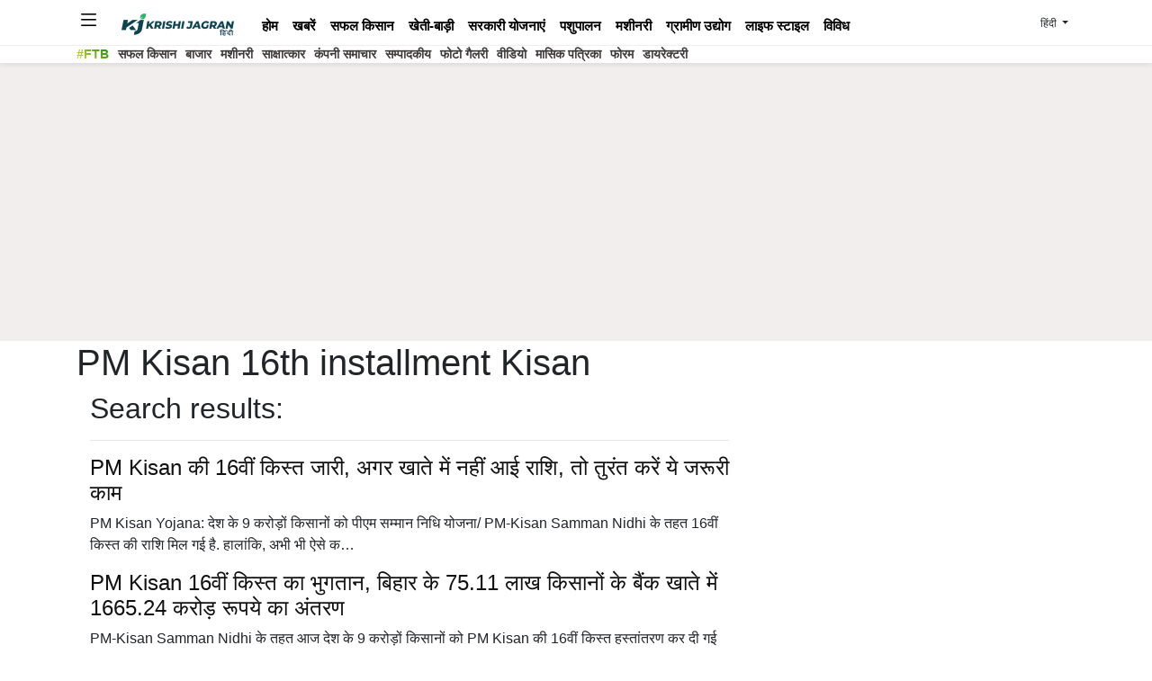

--- FILE ---
content_type: text/html; charset=utf-8
request_url: https://hindi.krishijagran.com/tags/?id=PM%20Kisan%2016th%20installment%20Kisan
body_size: 5871
content:


<!DOCTYPE html>
<html>
<head>
    <meta charset="utf-8">
    <meta http-equiv="X-UA-Compatible" content="IE=edge">
    <meta name="viewport" content="width=device-width, initial-scale=1">
    <meta name="robots" content="index, follow" />

    <link rel="shortcut icon" href="/favicon.png">

    <meta name="description" content="Topics related to PM Kisan 16th installment Kisan">
    <meta property="fb:pages" content="277044842790418" />
    <meta property="fb:app_id" content="1939325269665228" />

    <meta property="og:title" content="PM Kisan 16th installment Kisan" />
    <meta property="og:type" content="article" />
    <meta property="og:description" content="Topics related to PM Kisan 16th installment Kisan" />
    <meta property="og:image" />
    <meta property="og:url" content="http://hindi.krishijagran.com/tags/?id=PM%20Kisan%2016th%20installment%20Kisan" />
    <meta name="theme-color" content="#389e2c" />

    <meta name="twitter:card" content="summary_large_image">
    <meta name="twitter:site" content="@kjhindi">
    <meta name="twitter:creator" content="Krishi Jagran Hindi">
    <meta name="twitter:title" content="PM Kisan 16th installment Kisan">
    <meta name="twitter:description" content="Topics related to PM Kisan 16th installment Kisan">
    <meta name="twitter:image">


    <title>PM Kisan 16th installment Kisan </title>
    <link rel="canonical" href="https://hindi.krishijagran.com/tags/?id=PM Kisan 16th installment Kisan" />
    

    <link href="https://fonts.googleapis.com/css?family=Mukta:400,500,600,700,800" rel="stylesheet">
    <link rel="stylesheet" href="https://stackpath.bootstrapcdn.com/bootstrap/4.4.1/css/bootstrap.min.css" integrity="sha384-Vkoo8x4CGsO3+Hhxv8T/Q5PaXtkKtu6ug5TOeNV6gBiFeWPGFN9MuhOf23Q9Ifjh" crossorigin="anonymous">
    <link rel="stylesheet" href="https://cdn.jsdelivr.net/npm/bootstrap-icons@1.3.0/font/bootstrap-icons.css">
    <link href="https://kj1bcdn.b-cdn.net/assets/v3/glider/glider.css" rel="stylesheet" />
    <link href="/assets/v3/drawer-menu.css?v=1" rel="stylesheet" />
    <link rel="stylesheet" href="/assets/v3/style.css?v=1.90.41">

    <script type="d3f435812b993bafc116ad09-text/javascript">
        (function (i, s, o, g, r, a, m) {
            i['GoogleAnalyticsObject'] = r; i[r] = i[r] || function () {
                (i[r].q = i[r].q || []).push(arguments)
            }, i[r].l = 1 * new Date(); a = s.createElement(o),
                m = s.getElementsByTagName(o)[0]; a.async = 1; a.src = g; m.parentNode.insertBefore(a, m)
        })(window, document, 'script', 'https://www.google-analytics.com/analytics.js', 'ga');

        ga('create', 'UA-54565056-2', 'auto');
        ga('send', 'pageview');

    </script>

    <!-- Application Data -->
    

</head>
<body>

    <header class="fixed-top">

        <div class="container">
            <div class='top-nav flex'>
                <button type="button" class="drawer-toggle drawer-hamburger" data-drawer-trigger aria-controls="drawer-name-left" aria-expanded="false" style="width:37px">
                    
                    <i class="bi bi-list"></i>
                </button>
                <a href="https://hindi.krishijagran.com" class="logo">
                    <img src="https://kj2bcdn.b-cdn.net/media/27462/hindi.png" alt="Krishi Jagran Logo" height="25"  width="125"/>
                </a>
                <nav class='scroll'>
                    <a href="/" title="Home" class="nav-item">होम</a>
                    <a href="/news" title="खबरें" class="nav-item">खबरें</a>
                    <a href="/weather" title="सफल किसान" class="nav-item">सफल किसान</a>
                    <a href="/government-scheme" title="खेती-बाड़ी" class="nav-item">खेती-बाड़ी</a>
                    <a href="/lekh/gardening" title="सरकारी योजनाएं" class="nav-item">सरकारी योजनाएं </a>
                    <a tabindex="-1" href="/lekh/medicinal-crops/" title="पशुपालन" class="nav-item">पशुपालन</a>
                    <a href="/lekh/animal-husbandry/" title="मशीनरी" class="nav-item">मशीनरी </a>
                    <a href="/farm-activities" title="ग्रामीण उद्योग" class="nav-item">ग्रामीण उद्योग</a>
                    <a href="/lifestyle" title="लाइफ स्टाइल" class="nav-item">लाइफ स्टाइल</a>
                    <a href="/lifestyle" title="विविध" class="nav-item">विविध</a>
                </nav>
                <div class="t-rt z-m-p">
                    <ul>
                        <li>
                            <div class="t-search">
                                <button class="btn btn-default" data-drawer-trigger aria-controls="drawer-name-top" aria-expanded="false">
                                    <i class="fas fa-search"></i>
                                </button>
                            </div>
                        </li>
                        <li>
                            <div class="t-langs">
                                <div class="dropdown">
                                    <button class="btn btn-default dropdown-toggle" type="button" id="dropdownMenuButton" data-toggle="dropdown" aria-haspopup="true" aria-expanded="false">
                                        <span>हिंदी </span>
                                    </button>
                                    <div class="dropdown-menu" aria-labelledby="dropdownMenuButton">
                                        <a class="dropdown-item" rel="noopener" href="https://krishijagran.com" target="_blank" title="Krishi Jagran">Krishi Jagran</a>
                                        <a class="dropdown-item" rel="noopener" href="https://marathi.krishijagran.com" target="_blank" title="मराठी (Marathi)">मराठी</a>
                                        <a class="dropdown-item" rel="noopener" href="https://punjabi.krishijagran.com" target="_blank" title="ਪੰਜਾਬੀ (Punjabi)">ਪੰਜਾਬੀ</a>
                                        <a class="dropdown-item" rel="noopener" href="https://tamil.krishijagran.com" title="தமிழ் (Tamil)" target="_blank">தமிழ்</a>
                                        <a class="dropdown-item" rel="noopener" href="https://malayalam.krishijagran.com" target="_blank" title="മലയാളം (Malayalam)">മലയാളം</a>
                                        <a class="dropdown-item" rel="noopener" href="https://bengali.krishijagran.com" target="_blank" title="বাংলা (Bengali)">বাংলা</a>
                                        <a class="dropdown-item" rel="noopener" href="https://kannada.krishijagran.com" target="_blank" title="ಕನ್ನಡ (Kannada)">ಕನ್ನಡ </a>
                                        <a class="dropdown-item" rel="noopener" href="https://odia.krishijagran.com" target="_blank" title="ଓଡିଆ (Odia)">ଓଡିଆ</a>
                                        <a class="dropdown-item" rel="noopener" href="https://asomiya.krishijagran.com" target="_blank" title="অসমীয়া (Asomiya)">অসমীয়া</a>
                                        <a class="dropdown-item" rel="noopener" href="https://gujarati.krishijagran.com" target="_blank" title="ગુજરાતી (Gujarati)">ગુજરાતી</a>
                                        <a class="dropdown-item" rel="noopener" href="https://telugu.krishijagran.com" target="_blank" title="తెలుగు (Telugu)">తెలుగు</a>
                                    </div>
                                </div>
                            </div>
                        </li>
                    </ul>
                </div>
            </div>
        </div>

        <section class="top-mini-nav">
            <div class="container">
                <div class="scroll">
                    <a href="https://krishijagran.com/ftb" class="nav-item ftb d-only" title="FTB"><span>#FTB</span></a>
                    <a href="/success-stories" title="सफल किसान" class="nav-item">सफल किसान</a>
                    <a href="/commodity-news" title="बाजार" class="nav-item">बाजार</a>
                    <a href="/machinery" class="nav-item">मशीनरी </a>
                    <a href="/interviews" title="साक्षात्कार" class="nav-item">साक्षात्कार</a>
                    <a href="/corporate" title="कंपनी समाचार" class="nav-item">कंपनी समाचार</a>
                    <a href="/editorial" title="सम्पादकीय" class="nav-item">सम्पादकीय</a>
                    <a href="/photo-gallery" title="वीडियो" class="nav-item">फोटो गैलरी</a>
                    <a href="/videos" title="फोटो गैलरी" class="nav-item">वीडियो</a>
                    <a href="https://krishijagran.com/magazines" target="_blank" class="nav-item" title="मासिक  पत्रिका ">मासिक  पत्रिका </a>
                    <a href="http://forum.krishijagran.com" target="_blank" title="फोरम " class="nav-item">फोरम </a>
                    <a href="https://krishijagran.com/directory" target="_blank" title="डायरेक्टरी " class="nav-item">डायरेक्टरी </a>
                </div>
            </div>
        </section>

        <section class="drawer drawer--left" id="drawer-name-left" data-drawer-target>
            <div class="drawer__overlay" data-drawer-close tabindex="-1"></div>
            <div class="drawer__wrapper">
                <div class="drawer__header">
                    <div class="drawer__header-top mob-head-drawer">
                        <div class="drawer__title">
                            <a href="https://krishijagran.com">
                                <img src="https://kj2bcdn.b-cdn.net/media/27462/hindi.png" alt="Krishi Jagran Logo" />
                            </a>
                        </div>
                        <div class="h-bx">
                            <a href="https://krishijagran.com/feeds"><i class="fas fa-bell"></i></a>
                        </div>

                        <div class="drawer__close__bx">
                            <button class="drawer__close" data-drawer-close></button>
                        </div>
                    </div>
                    <div class="search-bx">
                        <form method="get" action="/search">
                            <div class="input-group mb-3">

                                <div class="input-group-prepend" for="search-input">
                                    <span class="input-group-text" for="q"> <i class="fas fa-search"></i></span>
                                </div>
                                <input type="text" class="form-control" placeholder="Search" id="search-input" name="q">

                            </div>
                        </form>
                    </div>
                </div>
                <div class="drawer__content">
                    <!-- Search Bx-->
                    <!-- Trends -->
                    <div class="d-trends">
                        <small>#Top on Krishi Jagran</small>
                        <ul>
                            <li>
                                <a href="https://krishijagran.com/topics" title="More Topics">More Topics <i class="fas fa-external-link-alt"></i></a>
                            </li>
                        </ul>
                    </div>

                    <!-- List-->
                    <div class="d-nav">
                        <ul class="z-m-p">
                            <li>
                                <a href="https://krishijagran.com/feeds" title="News" onclick="if (!window.__cfRLUnblockHandlers) return false; ga('send', 'event', {eventCategory: 'MB-Feeds',eventAction: 'click',eventLabel: event.target.href});" data-cf-modified-d3f435812b993bafc116ad09-="">
                                    <span>
                                        खबरें
                                    </span>
                                    <figure>
                                        <i class="bi bi-caret-right-fill"></i>
                                    </figure>
                                </a>
                            </li>
                            <li>
                                <a href="https://krishijagran.com/feeds" title="News" onclick="if (!window.__cfRLUnblockHandlers) return false; ga('send', 'event', {eventCategory: 'MB-Feeds',eventAction: 'click',eventLabel: event.target.href});" data-cf-modified-d3f435812b993bafc116ad09-="">
                                    <span>
                                        सफल किसान
                                    </span>
                                    <figure>
                                        <i class="bi bi-caret-right-fill"></i>
                                    </figure>
                                </a>
                            </li>
                            <li>
                                <a href="https://krishijagran.com/feeds" title="News" onclick="if (!window.__cfRLUnblockHandlers) return false; ga('send', 'event', {eventCategory: 'MB-Feeds',eventAction: 'click',eventLabel: event.target.href});" data-cf-modified-d3f435812b993bafc116ad09-="">
                                    <span>
                                        सरकारी योजनाएं
                                    </span>
                                    <figure>
                                        <i class="bi bi-caret-right-fill"></i>
                                    </figure>
                                </a>
                            </li>
                            <li>
                                <a href="https://krishijagran.com/feeds" title="News" onclick="if (!window.__cfRLUnblockHandlers) return false; ga('send', 'event', {eventCategory: 'MB-Feeds',eventAction: 'click',eventLabel: event.target.href});" data-cf-modified-d3f435812b993bafc116ad09-="">
                                    <span>
                                        बागवानी
                                    </span>
                                    <figure>
                                        <i class="bi bi-caret-right-fill"></i>
                                    </figure>
                                </a>
                            </li>
                            <li>
                                <a href="https://krishijagran.com/feeds" title="News" onclick="if (!window.__cfRLUnblockHandlers) return false; ga('send', 'event', {eventCategory: 'MB-Feeds',eventAction: 'click',eventLabel: event.target.href});" data-cf-modified-d3f435812b993bafc116ad09-="">
                                    <span>
                                        औषधीय फसलें
                                    </span>
                                    <figure>
                                        <i class="bi bi-caret-right-fill"></i>
                                    </figure>
                                </a>
                            </li>
                            <li>
                                <a href="https://krishijagran.com/feeds" title="News" onclick="if (!window.__cfRLUnblockHandlers) return false; ga('send', 'event', {eventCategory: 'MB-Feeds',eventAction: 'click',eventLabel: event.target.href});" data-cf-modified-d3f435812b993bafc116ad09-="">
                                    <span>
                                        पशुपालन
                                    </span>
                                    <figure>
                                        <i class="bi bi-caret-right-fill"></i>
                                    </figure>
                                </a>
                            </li>
                            <li>
                                <a href="https://krishijagran.com/feeds" title="News" onclick="if (!window.__cfRLUnblockHandlers) return false; ga('send', 'event', {eventCategory: 'MB-Feeds',eventAction: 'click',eventLabel: event.target.href});" data-cf-modified-d3f435812b993bafc116ad09-="">
                                    <span>
                                        खेती-बाड़ी
                                    </span>
                                    <figure>
                                        <i class="bi bi-caret-right-fill"></i>
                                    </figure>
                                </a>
                            </li>
                            <li>
                                <a href="https://krishijagran.com/feeds" title="News" onclick="if (!window.__cfRLUnblockHandlers) return false; ga('send', 'event', {eventCategory: 'MB-Feeds',eventAction: 'click',eventLabel: event.target.href});" data-cf-modified-d3f435812b993bafc116ad09-="">
                                    <span>
                                        ग्रामीण उद्द्योग
                                    </span>
                                    <figure>
                                        <i class="bi bi-caret-right-fill"></i>
                                    </figure>
                                </a>
                            </li>
                            <li>
                                <a href="https://krishijagran.com/feeds" title="News" onclick="if (!window.__cfRLUnblockHandlers) return false; ga('send', 'event', {eventCategory: 'MB-Feeds',eventAction: 'click',eventLabel: event.target.href});" data-cf-modified-d3f435812b993bafc116ad09-="">
                                    <span>
                                        लाइफ स्टाइल
                                    </span>
                                    <figure>
                                        <i class="bi bi-caret-right-fill"></i>
                                    </figure>
                                </a>
                            </li>
                            <li>
                                <a href="https://krishijagran.com/feeds" title="News" onclick="if (!window.__cfRLUnblockHandlers) return false; ga('send', 'event', {eventCategory: 'MB-Feeds',eventAction: 'click',eventLabel: event.target.href});" data-cf-modified-d3f435812b993bafc116ad09-="">
                                    <span>
                                        सफल किसान
                                    </span>
                                    <figure>
                                        <i class="bi bi-caret-right-fill"></i>
                                    </figure>
                                </a>
                            </li>
                            <li>
                                <a href="https://krishijagran.com/feeds" title="News" onclick="if (!window.__cfRLUnblockHandlers) return false; ga('send', 'event', {eventCategory: 'MB-Feeds',eventAction: 'click',eventLabel: event.target.href});" data-cf-modified-d3f435812b993bafc116ad09-="">
                                    <span>
                                        बाजार
                                    </span>
                                    <figure>
                                        <i class="bi bi-caret-right-fill"></i>
                                    </figure>
                                </a>
                            </li>
                            <li>
                                <a href="https://krishijagran.com/feeds" title="News" onclick="if (!window.__cfRLUnblockHandlers) return false; ga('send', 'event', {eventCategory: 'MB-Feeds',eventAction: 'click',eventLabel: event.target.href});" data-cf-modified-d3f435812b993bafc116ad09-="">
                                    <span>
                                        मशीनरी
                                    </span>
                                    <figure>
                                        <i class="bi bi-caret-right-fill"></i>
                                    </figure>
                                </a>
                            </li>
                            <li>
                                <a href="https://krishijagran.com/feeds" title="News" onclick="if (!window.__cfRLUnblockHandlers) return false; ga('send', 'event', {eventCategory: 'MB-Feeds',eventAction: 'click',eventLabel: event.target.href});" data-cf-modified-d3f435812b993bafc116ad09-="">
                                    <span>
                                        साक्षात्कार
                                    </span>
                                    <figure>
                                        <i class="bi bi-caret-right-fill"></i>
                                    </figure>
                                </a>
                            </li>
                            <li>
                                <a href="https://krishijagran.com/feeds" title="News" onclick="if (!window.__cfRLUnblockHandlers) return false; ga('send', 'event', {eventCategory: 'MB-Feeds',eventAction: 'click',eventLabel: event.target.href});" data-cf-modified-d3f435812b993bafc116ad09-="">
                                    <span>
                                        कंपनी समाचार
                                    </span>
                                    <figure>
                                        <i class="bi bi-caret-right-fill"></i>
                                    </figure>
                                </a>
                            </li>
                            <li>
                                <a href="https://krishijagran.com/feeds" title="News" onclick="if (!window.__cfRLUnblockHandlers) return false; ga('send', 'event', {eventCategory: 'MB-Feeds',eventAction: 'click',eventLabel: event.target.href});" data-cf-modified-d3f435812b993bafc116ad09-="">
                                    <span>
                                        सम्पादकीय
                                    </span>
                                    <figure>
                                        <i class="bi bi-caret-right-fill"></i>
                                    </figure>
                                </a>
                            </li>
                        </ul>
                    </div>

                    <!-- Mags subs-->
                    <div class="d-mags">
                        <h2 title="पत्रिकाएँ - Krishi Jagran Magazines">पत्रिकाएँ</h2>
                        <p>हमारी प्रिंट और डिजिटल पत्रिकाओं की सदस्यता लें</p>
                        <a href="https://krishijagran.com/magazines" title="Subscribe to Krishi Jagran Magazines" class="btn btn-default btn-block" onclick="if (!window.__cfRLUnblockHandlers) return false; ga('send', 'event', {eventCategory: 'MB-Mags',eventAction: 'click',eventLabel: event.target.href});" data-cf-modified-d3f435812b993bafc116ad09-="">Subscribe</a>
                    </div>

                    <!-- Social-->
                    <div class="d-social">
                        <p>सोशल मीडिया पर हमारे साथ जुड़ें:</p>
                        <ul class="z-m-p">
                            <li><a href="https://www.facebook.com/krishi.jagran" title="Facebook" rel="nofollow noreferrer"><i class="bi bi-facebook"></i></a></li>
                            <li><a href="https://www.instagram.com/krishijagran/" rel="nofollow noreferrer" target="_blank"><i class="bi bi-instagram"></i></a></li>
                            <li><a href="https://twitter.com/krishijagran" title="Twitter" rel="nofollow noreferrer" target="_blank"><i class="bi bi-twitter"></i></a></li>
                            <li><a href="https://www.linkedin.com/company/krishijagran" title="LinkedIn" rel="nofollow noreferrer" target="_blank"><i class="bi bi-linkedin"></i> </a></li>
                            <li><a href="https://www.youtube.com/channel/UCy5uIHLkQrHYd6Dj8CsqHrw" rel="nofollow noreferrer" target="_blank" title="Youtube"><i class="bi bi-youtube"></i></a></li>
                            <li><a href="https://krishijagran.com/feeds/rss"><i class="fas fa-rss"></i></a></li>
                        </ul>
                    </div>

                    <!-- More Links-->
                    <div class="d-links">
                        <small>More Links</small>
                        <ul class="z-m-p">

                            <li>
                                <a href="/photo-gallery" title="वीडियो" class="nav-item">फोटो गैलरी</a>
                            </li>
                            <li>
                                <a href="/videos" title="फोटो गैलरी" class="nav-item">वीडियो</a>
                            </li>

                            <li>
                                <a href="https://krishijagran.com/magazines" target="_blank" class="nav-item" title="मासिक  पत्रिका ">मासिक  पत्रिका </a>
                            </li>

                            <li>
                                <a href="http://forum.krishijagran.com" target="_blank" title="फोरम " class="nav-item">फोरम </a>
                            </li>

                            <li><a href="https://krishijagran.com/directory" target="_blank" title="डायरेक्टरी " class="nav-item">डायरेक्टरी </a></li>

                            <li><a href="https://krishijagran.com/our-team" title="Our Team" target="_blank">हमारी टीम <i class="fas fa-external-link-alt"></i></a></li>
                            <li><a href="https://krishijagran.com/pages/contact-us/" title="Contact us" target="_blank">संपर्क <i class="fas fa-external-link-alt"></i></a></li>
                        </ul>
                    </div>
                </div>
            </div>
        </section>

        <section class="drawer drawer--top" id="drawer-name-top" data-drawer-target>
            <div class="drawer__overlay" data-drawer-close tabindex="-1"></div>
            <div class="drawer__wrapper">

                <div class="drawer__content top-search-wrap">
                    <form method="get" action="/search">
                        <div class="input-group  g-search-bx">

                            <input type="text" class="form-control" placeholder="Enter a keyword to search" aria-label="Search input box" name="q">
                            <div class="input-group-append">
                                <button class="btn btn-primary" type="submit"><i class="fas fa-search"></i> </button>
                            </div>

                        </div>
                    </form>
                    <div class="d-trends">
                        <small>#Top on Krishi Jagran</small>
                        <ul>



                            <li>
                                <a href="https://krishijagran.com/topics" title="More Topics">More Topics <i class="fas fa-external-link-alt"></i></a>
                            </li>
                        </ul>
                    </div>

                    <div class="foot">
                        <div class="drawer__close__bx">
                            <button class="drawer__close" data-drawer-close>
                                <span>
                                    CLOSE
                                </span>
                            </button>
                        </div>
                    </div>
                </div>
            </div>
        </section>
    </header>


    <section class="top-ad top-ad-v bg-home-ad">
        <div class="container">
            <div class="ad mb-1">
                <script async src="https://pagead2.googlesyndication.com/pagead/js/adsbygoogle.js" type="d3f435812b993bafc116ad09-text/javascript"></script>
                <!-- KJ_MAIN_TOP -->
                <ins class="adsbygoogle google-ad-top"
                     style="display:block"
                     data-ad-client="ca-pub-3463764223457257"
                     data-ad-slot="2997938515"
                     data-ad-format="auto"
                     data-full-width-responsive="true"></ins>
                <script type="d3f435812b993bafc116ad09-text/javascript">
                    (adsbygoogle = window.adsbygoogle || []).push({});
                </script>
            </div>
        </div>
    </section>

    

<div class="container">
            <h1>PM Kisan 16th installment Kisan</h1>
            <div class="col-lg-8 search-results">
                <h2 style="margin-left:0; padding-left:0;">Search results:</h2>
                <hr />
                <div class="clearfix"></div>

                    <div class="s-result">
                        <h4 title="PM Kisan की 16वीं किस्त जारी, अगर खाते में नहीं आई राशि, तो तुरंत करें ये जरूरी काम">
                            <a href="/government-scheme/pm-kisan-released-of-16th-installment-pm-kisan-samman-nidhi-pm-kisan-yojana-pm-kisan-e-kyc-status-2024/" title="PM Kisan की 16वीं किस्त जारी, अगर खाते में नहीं आई राशि, तो तुरंत करें ये जरूरी काम">PM Kisan की 16वीं किस्त जारी, अगर खाते में नहीं आई राशि, तो तुरंत करें ये जरूरी काम</a>
                        </h4>
                        <p>PM Kisan Yojana: देश के 9 करोड़ों किसानों को पीएम सम्मान निधि योजना/ PM-Kisan Samman Nidhi के तहत 16वीं किस्त की राशि मिल गई है. हालांकि, अभी भी ऐसे क&hellip;</p>
                    </div>
                    <div class="s-result">
                        <h4 title="PM Kisan 16वीं किस्त का भुगतान, बिहार के 75.11 लाख किसानों के बैंक खाते में 1665.24 करोड़ रूपये का  अंतरण">
                            <a href="/news/pm-kisan-released-of-16th-installment-pm-kisan-samman-nidhi-pm-kisan-yojana-e-kyc/" title="PM Kisan 16वीं किस्त का भुगतान, बिहार के 75.11 लाख किसानों के बैंक खाते में 1665.24 करोड़ रूपये का  अंतरण">PM Kisan 16वीं किस्त का भुगतान, बिहार के 75.11 लाख किसानों के बैंक खाते में 1665.24 करोड़ रूपये का  अंतरण</a>
                        </h4>
                        <p>PM-Kisan Samman Nidhi के तहत आज देश के 9 करोड़ों किसानों को PM Kisan की 16वीं किस्त हस्तांतरण कर दी गई है. पीएम मोदी ने डीबीटी/Direct Bank Transfer के&hellip;</p>
                    </div>
            </div>


</div>




    <!-- Mustache Templates -->

    <script type="x/tmpl" id="share-wrap">

        <div class="m-feed-s">
            
            <div class="dropdown">
                <a href="#" data-toggle="dropdown" aria-haspopup="true" aria-expanded="false" class="share"> <i class="fas fa-share-alt"></i></a>
                <div class="dropdown-menu share-wrap">
                </div>
            </div>
        </div>
    </script>

    <script type="x/tmpl" id="share-l">
        <a class="dropdown-item" title="Share on Facebook" href="https://www.facebook.com/sharer/sharer.php?u={{href}}" target="_blank" rel="nofollow noreferrer"><i class="bi bi-facebook"></i> <span>Facebook</span></a>
        <a class="dropdown-item" title="Share on Twitter" href="https://twitter.com/intent/tweet?url={{href}}" target="_blank" rel="nofollow noreferrer"><i class="bi bi-facebook"></i> <span>Twitter</span></a>
        <a class="dropdown-item" title="Share on LinkedIn" href="https://www.linkedin.com/shareArticle?mini=true&url={{href}}" target="_blank" rel="nofollow noreferrer"><i class="bi bi-linkedin"></i> <span>LinkedIn</span></a>
        
        <div class="dropdown-divider"></div>
        <a class="dropdown-item copy-link" title="Copy link" href="{{href}}"><i class="bi bi-link-45deg"></i> <span>Copy link</span></a>
    </script>
    <script type="x/tmpl" id="homeMagsTmpl">
    {{#mags}}
    <div class="mag shadow">
        <a href="{{url}}" title="{{magName}}" target="_blank">
            <img src="{{coverImage}}" alt="{{magName}}" title="{{magName}}" />
            <h2>
                {{magName}}
            </h2>
            <p>{{summary}}</p>
        </a>
    </div>
    {{/mags}}
    </script>

    <script src="https://ajax.googleapis.com/ajax/libs/jquery/1.11.3/jquery.min.js" type="d3f435812b993bafc116ad09-text/javascript"></script>

    <script src="https://kj1bcdn.b-cdn.net/assets/v3/lazysizes.min.js" type="d3f435812b993bafc116ad09-text/javascript"></script>
    <script src="https://cdn.jsdelivr.net/npm/popper.js@1.16.0/dist/umd/popper.min.js" integrity="sha384-Q6E9RHvbIyZFJoft+2mJbHaEWldlvI9IOYy5n3zV9zzTtmI3UksdQRVvoxMfooAo" crossorigin="anonymous" type="d3f435812b993bafc116ad09-text/javascript"></script>
    <script src="https://stackpath.bootstrapcdn.com/bootstrap/4.4.1/js/bootstrap.min.js" integrity="sha384-wfSDF2E50Y2D1uUdj0O3uMBJnjuUD4Ih7YwaYd1iqfktj0Uod8GCExl3Og8ifwB6" crossorigin="anonymous" type="d3f435812b993bafc116ad09-text/javascript"></script>
    <script src="https://cdnjs.cloudflare.com/ajax/libs/mustache.js/3.1.0/mustache.js" integrity="sha256-rP/7cD6sF9Rey5N+nwEgClCdovR+NIuUxWMkyqak9vU=" crossorigin="anonymous" type="d3f435812b993bafc116ad09-text/javascript"></script>
    <script src="https://kj1bcdn.b-cdn.net/assets/v3/glider/glider.js" type="d3f435812b993bafc116ad09-text/javascript"></script>
    <script src="/scripts/v3/app.js" type="d3f435812b993bafc116ad09-text/javascript"></script>
<script src="/cdn-cgi/scripts/7d0fa10a/cloudflare-static/rocket-loader.min.js" data-cf-settings="d3f435812b993bafc116ad09-|49" defer></script><script defer src="https://static.cloudflareinsights.com/beacon.min.js/vcd15cbe7772f49c399c6a5babf22c1241717689176015" integrity="sha512-ZpsOmlRQV6y907TI0dKBHq9Md29nnaEIPlkf84rnaERnq6zvWvPUqr2ft8M1aS28oN72PdrCzSjY4U6VaAw1EQ==" data-cf-beacon='{"version":"2024.11.0","token":"779db24c9e4640749250ddf54b3b8bfb","r":1,"server_timing":{"name":{"cfCacheStatus":true,"cfEdge":true,"cfExtPri":true,"cfL4":true,"cfOrigin":true,"cfSpeedBrain":true},"location_startswith":null}}' crossorigin="anonymous"></script>
</body>
</html>



--- FILE ---
content_type: text/html; charset=utf-8
request_url: https://www.google.com/recaptcha/api2/aframe
body_size: 256
content:
<!DOCTYPE HTML><html><head><meta http-equiv="content-type" content="text/html; charset=UTF-8"></head><body><script nonce="Ma8D-tbWYLirI120eGWlSg">/** Anti-fraud and anti-abuse applications only. See google.com/recaptcha */ try{var clients={'sodar':'https://pagead2.googlesyndication.com/pagead/sodar?'};window.addEventListener("message",function(a){try{if(a.source===window.parent){var b=JSON.parse(a.data);var c=clients[b['id']];if(c){var d=document.createElement('img');d.src=c+b['params']+'&rc='+(localStorage.getItem("rc::a")?sessionStorage.getItem("rc::b"):"");window.document.body.appendChild(d);sessionStorage.setItem("rc::e",parseInt(sessionStorage.getItem("rc::e")||0)+1);localStorage.setItem("rc::h",'1765571323855');}}}catch(b){}});window.parent.postMessage("_grecaptcha_ready", "*");}catch(b){}</script></body></html>

--- FILE ---
content_type: text/plain
request_url: https://www.google-analytics.com/j/collect?v=1&_v=j102&a=1079663137&t=pageview&_s=1&dl=https%3A%2F%2Fhindi.krishijagran.com%2Ftags%2F%3Fid%3DPM%2520Kisan%252016th%2520installment%2520Kisan&ul=en-us%40posix&dt=PM%20Kisan%2016th%20installment%20Kisan&sr=1280x720&vp=1280x720&_u=IEBAAEABAAAAACAAI~&jid=1023872282&gjid=1218694507&cid=682937434.1765571322&tid=UA-54565056-2&_gid=2015919407.1765571322&_r=1&_slc=1&z=2090042467
body_size: -452
content:
2,cG-396F6YXCPH

--- FILE ---
content_type: application/javascript
request_url: https://hindi.krishijagran.com/scripts/v3/app.js
body_size: 5166
content:
$().ready(function () {


    // View More Stories...
    var isLast = false;
    $(".btn-loadmore").click(function () {
        if (!isLast) {
            $.ajax({
                url: '/api/MoreStories?c=' + window.c + '&l=' + window.l,
                type: "GET",
                success: function (news) {
                    $.each(news.n, function (i, nws) {
                        //var newsHtml = "<tr><td width='35%'><img src='" + nws.CoverImage + "?width=480'></td>";
                        //newsHtml += "<td><h4><a href='" + nws.Url + "'>" + nws.Title + " </a> </h4> ";
                        //newsHtml += "<p>" + nws.Desc + " </p> ";
                        //newsHtml += "<div class='news-info'> <label><i class='fa fa-calendar'></i> " + nws.DatePublished + " </label> ";
                        //newsHtml += "<a href='" + nws.Url + "' class='home-news-rm'> READ MORE<i class='fa fa-arrow-right'></i></a>";
                        //newsHtml += "</div></td></tr>";


                        var newsHtml = "<div class='nc-item shadow-sm'>";
                        newsHtml += "<a href='" + nws.Url + "' title='" + nws.Title + "'>";
                        newsHtml += "<img data-src='" + nws.CoverImage + "?width=240&format=webp' alt='" + nws.Title + "' class='lazyload img-fluid' src='/assets/images/placeholder.jpeg'/> </a>";

                        newsHtml += "<h2 title='" + nws.Title + "'>";
                        newsHtml += "<a href='" + nws.Url + "' title='" + nws.Title + "'>";
                        newsHtml += nws.Title + " </a> </h4>";

                        newsHtml += "</div>"


                        $(".n-cat-items").append(newsHtml);

                        if (news.isLast) {
                            isLast = true;
                            $(".btn-v-m").hide();
                        }


                    });

                    window.l = news.n[news.n.length - 1].Id;
                }
            });
        }
    });

    /* Drawer */
    /*!
       * Based on articles on
       * https://gomakethings.com
       */

    var drawer = function () {

        /**
        * Element.closest() polyfill
        * https://developer.mozilla.org/en-US/docs/Web/API/Element/closest#Polyfill
        */
        if (!Element.prototype.closest) {
            if (!Element.prototype.matches) {
                Element.prototype.matches = Element.prototype.msMatchesSelector || Element.prototype.webkitMatchesSelector;
            }
            Element.prototype.closest = function (s) {
                var el = this;
                var ancestor = this;
                if (!document.documentElement.contains(el)) return null;
                do {
                    if (ancestor.matches(s)) return ancestor;
                    ancestor = ancestor.parentElement;
                } while (ancestor !== null);
                return null;
            };
        }

        //
        // Settings
        //
        var settings = {
            speedOpen: 50,
            speedClose: 350,
            activeClass: 'is-active',
            visibleClass: 'is-visible',
            selectorTarget: '[data-drawer-target]',
            selectorTrigger: '[data-drawer-trigger]',
            selectorClose: '[data-drawer-close]',

        };


        //
        // Methods
        //

        // Toggle accessibility
        var toggleccessibility = function (event) {
            if (event.getAttribute('aria-expanded') === 'true') {
                event.setAttribute('aria-expanded', false);
            } else {
                event.setAttribute('aria-expanded', true);
            }
        };

        // Open Drawer
        var openDrawer = function (trigger) {

            // Find target
            var target = document.getElementById(trigger.getAttribute('aria-controls'));

            // Make it active
            target.classList.add(settings.activeClass);

            // Make body overflow hidden so it's not scrollable
            document.documentElement.style.overflow = 'hidden';

            // Toggle accessibility
            toggleccessibility(trigger);

            // Make it visible
            setTimeout(function () {
                target.classList.add(settings.visibleClass);
            }, settings.speedOpen);

        };

        // Close Drawer
        var closeDrawer = function (event) {

            // Find target
            var closestParent = event.closest(settings.selectorTarget),
                childrenTrigger = document.querySelector('[aria-controls="' + closestParent.id + '"');

            // Make it not visible
            closestParent.classList.remove(settings.visibleClass);

            // Remove body overflow hidden
            document.documentElement.style.overflow = '';

            // Toggle accessibility
            toggleccessibility(childrenTrigger);

            // Make it not active
            setTimeout(function () {
                closestParent.classList.remove(settings.activeClass);
            }, settings.speedClose);

        };

        // Click Handler
        var clickHandler = function (event) {

            // Find elements
            var toggle = event.target,
                open = toggle.closest(settings.selectorTrigger),
                close = toggle.closest(settings.selectorClose);

            // Open drawer when the open button is clicked
            if (open) {
                openDrawer(open);
            }

            // Close drawer when the close button (or overlay area) is clicked
            if (close) {
                closeDrawer(close);
            }

            // Prevent default link behavior
            if (open || close) {
                event.preventDefault();
            }

        };

        // Keydown Handler, handle Escape button
        var keydownHandler = function (event) {

            if (event.key === 'Escape' || event.keyCode === 27) {

                // Find all possible drawers
                var drawers = document.querySelectorAll(settings.selectorTarget),
                    i;

                // Find active drawers and close them when escape is clicked
                for (i = 0; i < drawers.length; ++i) {
                    if (drawers[i].classList.contains(settings.activeClass)) {
                        closeDrawer(drawers[i]);
                    }
                }

            }

        };


        //
        // Inits & Event Listeners
        //
        document.addEventListener('click', clickHandler, false);
        document.addEventListener('keydown', keydownHandler, false);


    };

    drawer();

    /* Drawer ends here */

    /* Home Interviews */
    $().ready(function () {

        var slider = document.querySelector(".h-int-lst");


        if (slider) {

            new Glider(document.querySelector('.h-int-lst'), {
                slidesToShow: 3,
                slidesToScroll: 1,
                draggable: true,
                arrows: {
                    prev: '#int-prev',
                    next: '#int-next'
                },
                responsive: [
                    {
                        breakpoint: 1024,
                        settings: {
                            slidesToShow: 3.5,
                            slidesToScroll: 1
                        }
                    },
                    {
                        breakpoint: 768,
                        settings: {
                            slidesToShow: 2.5,
                            slidesToScroll: 1
                        }
                    },
                    {
                        breakpoint: 575,
                        settings: {
                            slidesToShow: 1.5,
                            slidesToScroll: 1
                        }
                    },
                    {
                        breakpoint: 425,
                        settings: {
                            slidesToShow: 1.5,
                            slidesToScroll: 1
                        }
                    }
                ]
            });
        }


    });
    /* Home Interviews Ends Here*/

    /* Home Slides */
    $().ready(function () {

        var slider = document.querySelector(".h-slide-items");


        if (slider) {

            new Glider(document.querySelector('.h-slide-items'), {
                slidesToShow: 3,
                slidesToScroll: 1,
                draggable: true,
                arrows: {
                    prev: '#glider-prev',
                    next: '#glider-next'
                },
                responsive: [
                    {
                        breakpoint: 1024,
                        settings: {
                            slidesToShow: 3.5,
                            slidesToScroll: 1
                        }
                    },
                    {
                        breakpoint: 768,
                        settings: {
                            slidesToShow: 2.5,
                            slidesToScroll: 1
                        }
                    },
                    {
                        breakpoint: 575,
                        settings: {
                            slidesToShow: 1.5,
                            slidesToScroll: 1
                        }
                    },
                    {
                        breakpoint: 425,
                        settings: {
                            slidesToShow: 1.5,
                            slidesToScroll: 1
                        }
                    }
                ]
            });
        }


    });
    /* Home Slides Ends Here*/

    /* Recommended Component */
    $().ready(function () {

        $.ajax({
            url: "https://api.vuukle.com/api/v1/Comments/getTotForHost?host=krishijagran.com&globalRecommendation=true",
            success: function (list) {
                var dList = [];

                if (list.success) {

                    $.each(list.data, (i, item) => {
                        dList.push({

                            title: item.title,
                            url: "https://" + item.uri,
                            img: item.articleAvatar,
                            cmt: item.commentCount
                        });
                    });

                    var tmpl = $("#m-disc").html();

                    var html = Mustache.render(tmpl, { dList: dList });

                    $("#discussion-list").html(html);

                }

            }
        });

    });
    /* Recommended Component Ends Here*/

    /* Top Nav on Scroll */
    $().ready(function () {

        //if (/Android|webOS|iPhone|iPad|iPod|BlackBerry|IEMobile|Opera Mini/i.test(navigator.userAgent)) {
        //    'use strict';


        //}

        var c, currentScrollTop = 0,
            navbar = $('header');

        $(window).scroll(function () {
            var a = $(window).scrollTop();
            var b = navbar.height();

            currentScrollTop = a;

            if (c < currentScrollTop && a > b + b) {
                navbar.addClass("scrollUp");
                setTimeout(function () {
                    navbar.hide();
                }, 1400); // hide the navbar
            } else if (c > currentScrollTop && !(a <= b)) {
                navbar.removeClass("scrollUp");
                // show the  navbar
                setTimeout(function () {
                    navbar.show();
                }, 1400);
            }
            c = currentScrollTop;
        });

    });


    /* Top Nav on Scroll Ends here*/

    /* Sharing */
    $().ready(function () {

        // Populate Share Html

        var shareHtml = $("#share-wrap").html();
        $(".m-feed-i.d").append(shareHtml); //.d=dynamically

        $(".m-feed-i .dropdown a.share, .story-share a.share").on("click", function () {

            var href = $(this).prop("href");
            var title = $(this).attr("data-title");


            console.log(href);
            console.log(title);

            var shareLinks = $("#share-l").html();

            var shareHtml = Mustache.render(shareLinks, { href: href });
            console.log(shareHtml);

            var html = $(this).parent().find(".share-wrap").html(shareHtml);

            $(".copy-link").on("click", function (e) {
                e.preventDefault();

                console.log(href);

                var el = document.createElement('textarea');
                // Set value (string to be copied)
                el.value = href;
                // Set non-editable to avoid focus and move outside of view
                el.setAttribute('readonly', '');
                el.style = { position: 'absolute', left: '-9999px' };
                document.body.appendChild(el);
                // Select text inside element
                el.select();
                // Copy text to clipboard
                document.execCommand('copy');
                // Remove temporary element
                document.body.removeChild(el);

                // set Copied label text
                $(this).find("span").text("Link Copied!");
                $(this).find("span").addClass("copied").fadeIn();

                setTimeout(() => {

                    $(this).find("span").text("Copy Link");
                    $(this).find("span").removeClass("copied");

                }, 4000)


                return false;
            });
        });

    });
    /* Sharing list*/
});

/* Topics  List*/
$().ready(function () {

    //$(".m-t-n").on("click", function (e) {

    //    e.preventDefault();

    //    $("#tl-modal h5").text($(this).attr("data-tname"));

    //    $("#tl-modal").modal("show");


    //});

});


$().ready(function () {

    /* Newsletter */
    $(".nl-bx label,.footer-nl label").hide();
    $(".nl-bx button").click(function () {

        $(".nl-bx label").hide().text("");

        var email = $(".nl-bx input").val();
        if (email) {

            if (/^\w+([\.-]?\w+)*@\w+([\.-]?\w+)*(\.\w{2,3})+$/.test(email)) {

                $.ajax({
                    url: "http://api.krishijagran.com/api/SubscribeEmail",
                    type: "POST",
                    data: {
                        email: email,
                        lang: "english"
                    },
                    success: function (data) {
                        $(".nl-bx label").text("Thank you for subscribing to our newsletter").show().addClass("ok").fadeOut(4000);
                        $(".nl-bx input").val("");
                    },
                    error: function (reason) {
                        $(".nl-bx label").text("Error saving your email. Please try again").show().addClass("error");
                        $(".mid input").focus();
                    }
                });

            }
            else {
                $(".nl-bx label").text("Enter your valid email").show().addClass("error");
                $(".mid input").focus();
            }
        }

        else {
            $(".nl-bx label").text("Enter your email").show().addClass("error");
            $(".mid input").focus();
        }

    });

    // Newsletter on Footer

    $(".footer-nl button").click(function () {
        $(".footer-nl label").hide().text("");

        var email = $(".footer-nl input").val();
        if (email) {

            if (/^\w+([\.-]?\w+)*@\w+([\.-]?\w+)*(\.\w{2,3})+$/.test(email)) {

                $.ajax({
                    url: "https://api.krishijagran.com/api/SubscribeEmail",
                    type: "POST",
                    data: {
                        email: email,
                        lang: "english"
                    },
                    success: function (data) {
                        $(".footer-nl label").text("Thank you for subscribing to our newsletter").show().addClass("ok").fadeOut(4000);
                        $(".footer-nl input").val("");
                        $(".footer-nl input").focus();
                    },
                    error: function (reason) {
                        $(".footer-nl label").text("Error saving your email. Please try again").show().addClass("error");
                        $(".footer-nl input").focus();
                    }
                });

            }
            else {
                $(".footer-nl label").text("Enter your valid email").show().addClass("error");
                $(".footer-nl input").focus();
            }
        }

        else {
            $(".footer-nl label").text("Enter your email").show().addClass("error");
            $(".footer-nl input").focus();
        }
    });



});


$().ready(function () {

    var fbLiveVideo;
    window.fbAsyncInit = function () {
        FB.Event.subscribe('xfbml.ready', function (msg) {
            if (msg.type === 'video') {
                fbLiveVideo = msg.instance;
                //alert("instance ready");
            }
        });
    };

    $(".btn-f-bx").on("click", (function () {

        // Get Embedded Video Player API Instance

        console.log(fbLiveVideo);

        var isBoxOpen = $(this).attr("data-status");
        if (isBoxOpen === "hidden") {

            $(".f-bx-b,.f-bx-f").removeClass("hidden").addClass("show");
            $(this).attr("data-status", "open");

            $(".btn-f-bx i").removeClass("fa-chevron-up").addClass("fa-chevron-down").prop("title", "Minimize");

            fbLiveVideo.play();

        }
        else {
            $(".f-bx-b,.f-bx-f").removeClass("show").addClass("hidden");
            $(this).attr("data-status", "hidden");

            fbLiveVideo.pause();
            $(".btn-f-bx i").removeClass("fa-chevron-down").addClass("fa-chevron-up").prop("title", "Maximize");

        }
    }));
});

/* Load Magazines for v-scroll */
$().ready(function () {

    setTimeout(function () {

        $.ajax({
            url: "https://subscription.krishijagran.com/api/magslist",
            success: function (response) {

                if (response) {
                    if (response.length >= 1) {
                        var mags = [];
                        $.each(response, function (i, mag) {

                            mags.push({
                                id: mag.MagId,
                                magName: mag.MagName,
                                summary: mag.Summary.substring(0, 125) + "...",
                                url: mag.Url,
                                coverImage: "https://subscription.krishijagran.com" + mag.CoverImage.replace("450", "280")
                            });
                        });

                        var tmpl = $('#homeMagsTmpl').html();
                        var html = Mustache.render(tmpl, { mags: mags });
                        $(".mags-list").html(html);

                        // Render h-Slider

                        setTimeout(function () {


                            var slider = document.querySelector(".mags-list");


                            if (slider) {

                                new Glider(document.querySelector('.mags-list'), {
                                    slidesToShow: 3,
                                    slidesToScroll: 1,
                                    draggable: true,
                                    arrows: {
                                        prev: '#glider-prev',
                                        next: '#glider-next'
                                    },
                                    responsive: [
                                        {
                                            breakpoint: 1024,
                                            settings: {
                                                slidesToShow: 3.5,
                                                slidesToScroll: 1
                                            }
                                        },
                                        {
                                            breakpoint: 768,
                                            settings: {
                                                slidesToShow: 2.5,
                                                slidesToScroll: 1
                                            }
                                        },
                                        {
                                            breakpoint: 575,
                                            settings: {
                                                slidesToShow: 1.5,
                                                slidesToScroll: 1
                                            }
                                        },
                                        {
                                            breakpoint: 425,
                                            settings: {
                                                slidesToShow: 1.5,
                                                slidesToScroll: 1
                                            }
                                        }
                                    ]
                                });
                            }

                        }, 400)


                        // Slider Config Ends Here
                    }
                }
            }
        });

        //mags - list

    }, 2500)

})